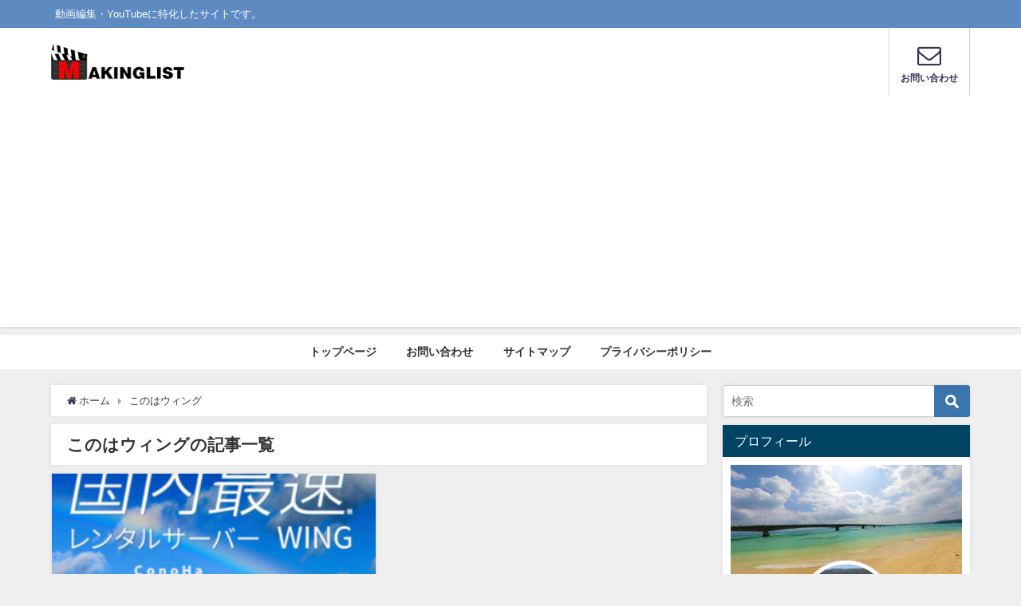

--- FILE ---
content_type: text/html; charset=UTF-8
request_url: https://makinglist.biz/tag/%E3%81%93%E3%81%AE%E3%81%AF%E3%82%A6%E3%82%A3%E3%83%B3%E3%82%B0
body_size: 11995
content:
<!DOCTYPE html>
<html lang="ja">
<head>
<meta charset="utf-8">
<meta http-equiv="X-UA-Compatible" content="IE=edge">
<meta name="viewport" content="width=device-width, initial-scale=1" />
<title>  このはウィング | MAKINGLIST</title>
<meta name="robots" content="noindex,follow">
<link rel="canonical" href="https://makinglist.biz/tag/%e3%81%93%e3%81%ae%e3%81%af%e3%82%a6%e3%82%a3%e3%83%b3%e3%82%b0">
<link rel="shortcut icon" href="">
<!--[if IE]>
		<link rel="shortcut icon" href="">
<![endif]-->
<link rel="apple-touch-icon" href="" />
<link rel='dns-prefetch' href='//s0.wp.com' />
<link rel='dns-prefetch' href='//cdnjs.cloudflare.com' />
<link rel='dns-prefetch' href='//s.w.org' />
<link rel="alternate" type="application/rss+xml" title="MAKINGLIST &raquo; フィード" href="https://makinglist.biz/feed" />
<link rel="alternate" type="application/rss+xml" title="MAKINGLIST &raquo; コメントフィード" href="https://makinglist.biz/comments/feed" />
<link rel="alternate" type="application/rss+xml" title="MAKINGLIST &raquo; このはウィング タグのフィード" href="https://makinglist.biz/tag/%e3%81%93%e3%81%ae%e3%81%af%e3%82%a6%e3%82%a3%e3%83%b3%e3%82%b0/feed" />
<link rel='stylesheet'   href='https://c0.wp.com/c/5.4.18/wp-includes/css/dist/block-library/style.min.css'  media='all'>
<link rel='stylesheet'   href='https://makinglist.biz/wp-content/plugins/contact-form-7/includes/css/styles.css?ver=4.6.8'  media='all'>
<link rel='stylesheet'   href='https://makinglist.biz/wp-content/themes/diver/style.min.css?ver=4.6.8'  media='all'>
<link rel='stylesheet'   href='https://makinglist.biz/wp-content/themes/diver_child/style.css?ver=4.6.8'  media='all'>
<link rel='stylesheet'   href='https://makinglist.biz/wp-content/themes/diver/lib/functions/editor/gutenberg/blocks.min.css?ver=4.6.8'  media='all'>
<link rel='stylesheet'   href='https://cdnjs.cloudflare.com/ajax/libs/Swiper/4.5.0/css/swiper.min.css'  media='all'>
<link rel='stylesheet'   href='https://makinglist.biz/wp-content/plugins/easy-fancybox/css/jquery.fancybox.min.css?ver=4.6.8'  media='screen'>
<link rel='stylesheet'   href='https://c0.wp.com/p/jetpack/7.7.6/css/jetpack.css'  media='all'>
<script src='https://c0.wp.com/c/5.4.18/wp-includes/js/jquery/jquery.js'></script>
<script src='https://c0.wp.com/c/5.4.18/wp-includes/js/jquery/jquery-migrate.min.js'></script>
<link rel='https://api.w.org/' href='https://makinglist.biz/wp-json/' />
<link rel="EditURI" type="application/rsd+xml" title="RSD" href="https://makinglist.biz/xmlrpc.php?rsd" />
<link rel="wlwmanifest" type="application/wlwmanifest+xml" href="https://makinglist.biz/wp-includes/wlwmanifest.xml" /> 
<meta name="generator" content="WordPress 5.4.18" />

<link rel='dns-prefetch' href='//c0.wp.com'/>
<style type='text/css'>img#wpstats{display:none}</style><style>body{background-image:url()}</style><style>#onlynav ul ul,#nav_fixed #nav ul ul,.header-logo #nav ul ul{visibility:hidden;opacity:0;transition:.2s ease-in-out;transform:translateY(10px)}#onlynav ul ul ul,#nav_fixed #nav ul ul ul,.header-logo #nav ul ul ul{transform:translateX(-20px) translateY(0)}#onlynav ul li:hover>ul,#nav_fixed #nav ul li:hover>ul,.header-logo #nav ul li:hover>ul{visibility:visible;opacity:1;transform:translateY(0)}#onlynav ul ul li:hover>ul,#nav_fixed #nav ul ul li:hover>ul,.header-logo #nav ul ul li:hover>ul{transform:translateX(0) translateY(0)}</style><style>body{background-color:#efefef;color:#333}a{color:#335}a:hover{color:#6495ED}.content{color:#000}.content a{color:#6f97bc}.content a:hover{color:#6495ED}.header-wrap,#header ul.sub-menu,#header ul.children,#scrollnav,.description_sp{background:#fff;color:#333}.header-wrap a,#scrollnav a,div.logo_title{color:#335}.header-wrap a:hover,div.logo_title:hover{color:#6495ED}.drawer-nav-btn span{background-color:#335}.drawer-nav-btn:before,.drawer-nav-btn:after{border-color:#335}#scrollnav ul li a{background:rgba(255,255,255,.8);color:#505050}.header_small_menu{background:#5d8ac1;color:#fff}.header_small_menu a{color:#fff}.header_small_menu a:hover{color:#6495ED}#nav_fixed.fixed,#nav_fixed #nav ul ul{background:#fff;color:#333}#nav_fixed.fixed a,#nav_fixed .logo_title{color:#335}#nav_fixed.fixed a:hover{color:#6495ED}#nav_fixed .drawer-nav-btn:before,#nav_fixed .drawer-nav-btn:after{border-color:#335}#nav_fixed .drawer-nav-btn span{background-color:#335}#onlynav{background:#fff;color:#333}#onlynav ul li a{color:#333}#onlynav ul ul.sub-menu{background:#fff}#onlynav div>ul>li>a:before{border-color:#333}#onlynav ul>li:hover>a:hover,#onlynav ul>li:hover>a,#onlynav ul>li:hover li:hover>a,#onlynav ul li:hover ul li ul li:hover>a{background:#5d8ac1;color:#fff}#onlynav ul li ul li ul:before{border-left-color:#fff}#onlynav ul li:last-child ul li ul:before{border-right-color:#fff}#bigfooter{background:#fff;color:#333}#bigfooter a{color:#335}#bigfooter a:hover{color:#6495ED}#footer{background:#fff;color:#999}#footer a{color:#335}#footer a:hover{color:#6495ED}#sidebar .widget{background:#fff;color:#333}#sidebar .widget a:hover{color:#6495ED}.post-box-contents,#main-wrap #pickup_posts_container img,.hentry,#single-main .post-sub,.navigation,.single_thumbnail,.in_loop,#breadcrumb,.pickup-cat-list,.maintop-widget,.mainbottom-widget,#share_plz,.sticky-post-box,.catpage_content_wrap,.cat-post-main{background:#fff}.post-box{border-color:#eee}.drawer_content_title,.searchbox_content_title{background:#eee;color:#333}.drawer-nav,#header_search{background:#fff}.drawer-nav,.drawer-nav a,#header_search,#header_search a{color:#000}#footer_sticky_menu{background:rgba(255,255,255,.8)}.footermenu_col{background:rgba(255,255,255,.8);color:#333}a.page-numbers{background:#afafaf;color:#fff}.pagination .current{background:#607d8b;color:#fff}</style><style>.grid_post_thumbnail{height:170px}.post_thumbnail{height:180px}@media screen and (min-width:1201px){#main-wrap,.header-wrap .header-logo,.header_small_content,.bigfooter_wrap,.footer_content,.container_top_widget,.container_bottom_widget{width:90%}}@media screen and (max-width:1200px){#main-wrap,.header-wrap .header-logo,.header_small_content,.bigfooter_wrap,.footer_content,.container_top_widget,.container_bottom_widget{width:96%}}@media screen and (max-width:768px){#main-wrap,.header-wrap .header-logo,.header_small_content,.bigfooter_wrap,.footer_content,.container_top_widget,.container_bottom_widget{width:100%}}@media screen and (min-width:960px){#sidebar{width:310px}}@media screen and (max-width:767px){.grid_post_thumbnail{height:160px}.post_thumbnail{height:130px}}@media screen and (max-width:599px){.grid_post_thumbnail{height:100px}.post_thumbnail{height:70px}}</style><style type="text/css">.broken_link, a.broken_link {
	text-decoration: line-through;
}</style><link rel="icon" href="https://makinglist.biz/wp-content/uploads/2019/09/cropped-Diver　スクエア-32x32.jpg" sizes="32x32" />
<link rel="icon" href="https://makinglist.biz/wp-content/uploads/2019/09/cropped-Diver　スクエア-192x192.jpg" sizes="192x192" />
<link rel="apple-touch-icon" href="https://makinglist.biz/wp-content/uploads/2019/09/cropped-Diver　スクエア-180x180.jpg" />
<meta name="msapplication-TileImage" content="https://makinglist.biz/wp-content/uploads/2019/09/cropped-Diver　スクエア-270x270.jpg" />

<script src="https://www.youtube.com/iframe_api"></script>
<script async src="//pagead2.googlesyndication.com/pagead/js/adsbygoogle.js"></script>

		<script>
		(function(i,s,o,g,r,a,m){i['GoogleAnalyticsObject']=r;i[r]=i[r]||function(){(i[r].q=i[r].q||[]).push(arguments)},i[r].l=1*new Date();a=s.createElement(o),m=s.getElementsByTagName(o)[0];a.async=1;a.src=g;m.parentNode.insertBefore(a,m)})(window,document,'script','//www.google-analytics.com/analytics.js','ga');ga('create',"UA-141764007-1",'auto');ga('send','pageview');</script>
	
<script async src="https://pagead2.googlesyndication.com/pagead/js/adsbygoogle.js"></script>
<script>
     (adsbygoogle = window.adsbygoogle || []).push({
          google_ad_client: "ca-pub-3920035767980772",
          enable_page_level_ads: true
     });
</script>

<!-- TradeDoubler site verification 3106743 --></head>
<body itemscope="itemscope" itemtype="http://schema.org/WebPage" class="archive tag tag-39 wp-embed-responsive">

<div id="fb-root"></div>
<script async defer crossorigin="anonymous" src="https://connect.facebook.net/ja_JP/sdk.js#xfbml=1&version=v5.0&appId="></script>

<div id="container">
<!-- header -->
	<!-- lpページでは表示しない -->
	<div id="header" class="clearfix">
					<header class="header-wrap" role="banner" itemscope="itemscope" itemtype="http://schema.org/WPHeader">
			<div class="header_small_menu clearfix">
		<div class="header_small_content">
			<div id="description">動画編集・YouTubeに特化したサイトです。</div>
			<nav class="header_small_menu_right" role="navigation" itemscope="itemscope" itemtype="http://scheme.org/SiteNavigationElement">
							</nav>
		</div>
	</div>

			<div class="header-logo clearfix">
				

				<!-- /Navigation -->
				<div id="logo">
										<a href="https://makinglist.biz/">
													<img src="https://makinglist.biz/wp-content/uploads/2019/09/Diver-ロゴ.png" alt="MAKINGLIST">
											</a>
				</div>
				<div class="nav_in_btn">
	<ul>
			<li class="nav_in_btn_list_1"><a href="https://makinglist.biz/contact"  ><i class="fa fa-envelope-o"></i><span>お問い合わせ</span></a></li>
		</ul>
</div>

			</div>
		</header>
		<nav id="scrollnav" class="inline-nospace" role="navigation" itemscope="itemscope" itemtype="http://scheme.org/SiteNavigationElement">
					</nav>
		
		<div id="nav_fixed">
		<div class="header-logo clearfix">
			<!-- Navigation -->
			

			<!-- /Navigation -->
			<div class="logo clearfix">
				<a href="https://makinglist.biz/">
											<img src="https://makinglist.biz/wp-content/uploads/2019/09/Diver-ロゴ.png" alt="MAKINGLIST">
									</a>
			</div>
					<nav id="nav" role="navigation" itemscope="itemscope" itemtype="http://scheme.org/SiteNavigationElement">
				<div class="menu-%e3%83%a1%e3%82%a4%e3%83%b3%e8%a8%ad%e5%ae%9a-container"><ul id="fixnavul" class="menu"><li id="menu-item-316" class="menu-item menu-item-type-custom menu-item-object-custom menu-item-home menu-item-316"><a href="https://makinglist.biz/">トップページ</a></li>
<li id="menu-item-317" class="menu-item menu-item-type-post_type menu-item-object-page menu-item-317"><a href="https://makinglist.biz/contact">お問い合わせ</a></li>
<li id="menu-item-318" class="menu-item menu-item-type-post_type menu-item-object-page menu-item-318"><a href="https://makinglist.biz/sitemap">サイトマップ</a></li>
<li id="menu-item-319" class="menu-item menu-item-type-post_type menu-item-object-page menu-item-privacy-policy menu-item-319"><a href="https://makinglist.biz/privacy-policy-2">プライバシーポリシー</a></li>
</ul></div>			</nav>
				</div>
	</div>
							<nav id="onlynav" class="onlynav" role="navigation" itemscope="itemscope" itemtype="http://scheme.org/SiteNavigationElement">
				<div class="menu-%e3%83%a1%e3%82%a4%e3%83%b3%e8%a8%ad%e5%ae%9a-container"><ul id="onlynavul" class="menu"><li class="menu-item menu-item-type-custom menu-item-object-custom menu-item-home menu-item-316"><a href="https://makinglist.biz/">トップページ</a></li>
<li class="menu-item menu-item-type-post_type menu-item-object-page menu-item-317"><a href="https://makinglist.biz/contact">お問い合わせ</a></li>
<li class="menu-item menu-item-type-post_type menu-item-object-page menu-item-318"><a href="https://makinglist.biz/sitemap">サイトマップ</a></li>
<li class="menu-item menu-item-type-post_type menu-item-object-page menu-item-privacy-policy menu-item-319"><a href="https://makinglist.biz/privacy-policy-2">プライバシーポリシー</a></li>
</ul></div>			</nav>
					</div>
	<div class="d_sp">
		</div>
	
	<div id="main-wrap">
	<!-- main -->
	<main id="main" style="float:left;margin-right:-330px;padding-right:330px;" role="main">
		<ul id="breadcrumb" itemscope itemtype="http://schema.org/BreadcrumbList">
<li itemprop="itemListElement" itemscope itemtype="http://schema.org/ListItem"><a href="https://makinglist.biz/" itemprop="item"><span itemprop="name"><i class="fa fa-home" aria-hidden="true"></i> ホーム</span></a><meta itemprop="position" content="1" /></li><li itemprop="itemListElement" itemscope itemtype="http://schema.org/ListItem"><span itemprop="name">このはウィング</span><meta itemprop="position" content="2" /></li></ul>			<div class="wrap-post-title">このはウィングの記事一覧</div>
<section class="wrap-grid-post-box">
	
					<article class="grid_post-box" role="article">
			<div class="post-box-contents clearfix" data-href="https://makinglist.biz/about-conohawing">
				<figure class="grid_post_thumbnail">
										<div class="post_thumbnail_wrap">
					<img src="https://makinglist.biz/wp-content/uploads/2019/07/背景　このは-300x169.jpg" alt="ConoHa WING(このはウィング)　最速レンタルサーバー">					</div>
					
				</figure>

				<section class="post-meta-all">
											<div class="post-cat" style="background:"><a href="https://makinglist.biz/category/%e3%83%ac%e3%83%b3%e3%82%bf%e3%83%ab%e3%82%b5%e3%83%bc%e3%83%90%e3%83%bc/conoha-wing" rel="category tag">ConoHa WING</a></div>
											<div class="post-tag"><a href="https://makinglist.biz/tag/conoha-wing" rel="tag">ConoHa WING</a><a href="https://makinglist.biz/tag/wordpress" rel="tag">WordPress</a><a href="https://makinglist.biz/tag/%e3%81%93%e3%81%ae%e3%81%af%e3%82%a6%e3%82%a3%e3%83%b3%e3%82%b0" rel="tag">このはウィング</a><a href="https://makinglist.biz/tag/%e3%82%a2%e3%83%95%e3%82%a3%e3%83%aa%e3%82%a8%e3%82%a4%e3%83%88" rel="tag">アフィリエイト</a></div>					<div class="post-title">
						<a href="https://makinglist.biz/about-conohawing" title="WordPressを簡単にインストール可能な高速レンタルサーバーといえばConoHa WING" rel="bookmark">WordPressを簡単にインストール可能な高速レンタルサーバーといえばConoHa WING</a>
					</div>
					<div class="post-substr">
											アフィリエイトを始めたいけど、レンタルサーバーをどこにすればいいのかよくわかんない。 ちょっと調べてみたけど、エックスサーバーとか、ロリポップ、mixhost、ConoHa WING・・・などなど、ありすぎてよくわかんないよ！ って、お困りではないでしょうか。 本日はアフィリエイトを始める際に必要なWordPressを...										</div>
				</section>
									<time datetime="2019-07-29" class="post-date">
					2019年7月29日	
					</time>
													<ul class="post-author">
						<li class="post-author-thum"><img alt='' src='https://secure.gravatar.com/avatar/6ee6c54b81a4ff97ce510cf6c348091b?s=25&#038;d=mm&#038;r=g' srcset='https://secure.gravatar.com/avatar/6ee6c54b81a4ff97ce510cf6c348091b?s=50&#038;d=mm&#038;r=g 2x' class='avatar avatar-25 photo' height='25' width='25' /></li>
						<li class="post-author-name"><a href="https://makinglist.biz/author/rinmaking">Rin</a></li>
					</ul>
							</div>
		</article>
			</section>

<style> 
	.grid_post-box .post-meta-all {padding-bottom: 33px;}
	@media screen and (max-width: 599px){
		.grid_post-box .post-meta-all{padding-bottom: 28px;}
	}
</style>
<!-- pager -->
<!-- /pager	 -->	</main>
	<!-- /main -->
		<!-- sidebar -->
	<div id="sidebar" style="float:right;" role="complementary">
		<div class="sidebar_content">
						<div id="search-2" class="widget widget_search"><form method="get" class="searchform" action="https://makinglist.biz/" role="search">
	<input type="text" placeholder="検索" name="s" class="s">
	<input type="submit" class="searchsubmit" value="">
</form></div>        <div id="diver_widget_profile-2" class="widget widget_diver_widget_profile">            <div class="widgettitle">プロフィール</div>            <div class="diver_widget_profile clearfix">
                            <div class="clearfix coverimg lazyload on" data-bg="https://makinglist.biz/wp-content/uploads/2019/09/ビーチ.jpg">
                  <img class="lazyload" src="[data-uri]" data-src="https://makinglist.biz/wp-content/uploads/2019/09/プロフィール写真rin-四角.jpeg" alt="userimg" />
                </div>
                            <div class="img_meta">
                    <div class="name">Rin</div>
                    <ul class="profile_sns">
                                            <li><a class="twitter" href="https://twitter.com/RinTVYouTuber" target="_blank"><i class="fa fa-twitter" aria-hidden="true"></i></a></li>                                                                  <li><a class="sns" href="https://www.youtube.com/channel/UCYkPa-MOck9YKjdsRS2oyHQ?view_as=subscriber" target="_blank"><i class="fa fa-share" aria-hidden="true"></i></a></li>                    </ul>
                  </div>
              <div class="meta">
                はじめまして！Rinと申します。<br />
現在は学生で都内の学校に通ってます。<br />
課題が大変で、徹夜で課題を終わらせることも多々あります笑笑<br />
趣味はYouTubeを見ることと動画編集です。<br />
現在「いいねチャンネル」というYouTubeチャンネルを運営しています。<br />
とにかくYouTubeが大好きすぎて、ついにYouTuberデビューまでしまった僕ですが、どうぞよろしくお願いします。              </div>
                          </div>
        </div>                <div id="diver_widget_popularpost-2" class="widget widget_diver_widget_popularpost">      
      <div class="widgettitle">人気記事</div>        <ul class="diver_popular_posts">
                  <p>データはありません</p>
                </ul>
        </div>            <div id="diver_widget_newpost_grid-2" class="widget widget_diver_widget_newpost_grid">      
              <ul class="diver_widget_post_grid">
                                          <li class="widget_post_list clearfix grid first">
              <a class="clearfix" href="https://makinglist.biz/premierepro-open-setting" title="プレミプロの開き方と初期設定のやり方(PremierePro解説)">
                                <div class="post_list_thumb">
                <img src="https://makinglist.biz/wp-content/uploads/2019/09/編集前　初期設定-300x169.jpg" alt="プレミアプロ　編集前　初期設定">                                      <div class="post_list_cat" style="">Premiere Pro(プレミアプロ)</div>
                                   </div>
                                <div class="meta">
                    <div class="post_list_title">プレミプロの開き方と初期設定のやり方(PremierePro解説)</div>

                    <div class="post_list_tag">
                                        
                      </div>
                                            
                    <div class="post_list_date">2019.09.15</div>              </div>
              </a>
            </li>
                                  <li class="widget_post_list clearfix grid first">
              <a class="clearfix" href="https://makinglist.biz/about-conohawing" title="WordPressを簡単にインストール可能な高速レンタルサーバーといえばConoHa WING">
                                <div class="post_list_thumb">
                <img src="https://makinglist.biz/wp-content/uploads/2019/07/背景　このは-300x169.jpg" alt="ConoHa WING(このはウィング)　最速レンタルサーバー">                                      <div class="post_list_cat" style="">ConoHa WING</div>
                                   </div>
                                <div class="meta">
                    <div class="post_list_title">WordPressを簡単にインストール可能な高速レンタルサーバーといえばConoHa WING</div>

                    <div class="post_list_tag">
                                        
                      </div>
                                            
                    <div class="post_list_date">2019.07.29</div>              </div>
              </a>
            </li>
                                  <li class="widget_post_list clearfix grid first">
              <a class="clearfix" href="https://makinglist.biz/color-grading" title="【これさえ見れば出来る】プレミアプロでカラーグレーディングのやり方を解説">
                                <div class="post_list_thumb">
                <img src="https://makinglist.biz/wp-content/uploads/2019/07/カラーグレーディング　サムネイル-300x169.jpg" alt="カラーグレーディング　プレミアプロ">                                      <div class="post_list_cat" style="">Premiere Pro(プレミアプロ)</div>
                                   </div>
                                <div class="meta">
                    <div class="post_list_title">【これさえ見れば出来る】プレミアプロでカラーグレーディングのやり方を解説</div>

                    <div class="post_list_tag">
                                        
                      </div>
                                            
                    <div class="post_list_date">2019.07.14</div>              </div>
              </a>
            </li>
                                  <li class="widget_post_list clearfix grid first">
              <a class="clearfix" href="https://makinglist.biz/premierepro-greenback" title="プレミアプロでクロマキー合成のやり方を詳しく解説/Ultraキーとは">
                                <div class="post_list_thumb">
                <img src="https://makinglist.biz/wp-content/uploads/2019/07/プレミアプロ　クロマキー　サムネ-300x169.jpg" alt="プレミアプロ　クロマキー合成　グリーンバック">                                      <div class="post_list_cat" style="">Premiere Pro(プレミアプロ)</div>
                                   </div>
                                <div class="meta">
                    <div class="post_list_title">プレミアプロでクロマキー合成のやり方を詳しく解説/Ultraキーとは</div>

                    <div class="post_list_tag">
                                        
                      </div>
                                            
                    <div class="post_list_date">2019.07.06</div>              </div>
              </a>
            </li>
                                  <li class="widget_post_list clearfix grid first">
              <a class="clearfix" href="https://makinglist.biz/install-gom-mix-pro" title="動画編集ソフト【GOM Mix Pro】のインストール方法">
                                <div class="post_list_thumb">
                <img src="https://makinglist.biz/wp-content/uploads/2019/06/アイキャッチ　ダウンロード方法-300x232.jpg" alt="動画編集ソフト　ダウンロード方法">                                      <div class="post_list_cat" style="">GOM Mix Pro</div>
                                   </div>
                                <div class="meta">
                    <div class="post_list_title">動画編集ソフト【GOM Mix Pro】のインストール方法</div>

                    <div class="post_list_tag">
                                        
                      </div>
                                            
                    <div class="post_list_date">2019.06.18</div>              </div>
              </a>
            </li>
                                  <li class="widget_post_list clearfix grid first">
              <a class="clearfix" href="https://makinglist.biz/easy-movie-edit" title="簡単操作で使えるおすすめ動画編集ソフトの紹介【GOM Mix Pro】">
                                <div class="post_list_thumb">
                <img src="https://makinglist.biz/wp-content/uploads/2019/06/アイキャッチ-300x249.jpg" alt="簡単操作で本格動画が作れる動画編集ソフト【GOM Mix Pro】 アイキャッチ">                                      <div class="post_list_cat" style="">動画編集ソフト</div>
                                   </div>
                                <div class="meta">
                    <div class="post_list_title">簡単操作で使えるおすすめ動画編集ソフトの紹介【GOM Mix Pro】</div>

                    <div class="post_list_tag">
                                        
                      </div>
                                            
                    <div class="post_list_date">2019.06.16</div>              </div>
              </a>
            </li>
                                  <li class="widget_post_list clearfix grid first">
              <a class="clearfix" href="https://makinglist.biz/youtuber-necessary-preparation" title="YouTuberになるために必要な準備とは？">
                                <div class="post_list_thumb">
                <img src="https://makinglist.biz/wp-content/uploads/2019/06/youtuber-2838945_960_720-300x214.jpg" alt="アイキャッチ　準備">                                      <div class="post_list_cat" style="">YouTube</div>
                                   </div>
                                <div class="meta">
                    <div class="post_list_title">YouTuberになるために必要な準備とは？</div>

                    <div class="post_list_tag">
                                        
                      </div>
                                            
                    <div class="post_list_date">2019.06.14</div>              </div>
              </a>
            </li>
          
          
                </ul>
        </div>    <div id="archives-2" class="widget widget_archive"><div class="widgettitle">アーカイブ</div>		<ul>
				<li><a href='https://makinglist.biz/2019/09'>2019年9月<span class="count">1</span></a></li>
	<li><a href='https://makinglist.biz/2019/07'>2019年7月<span class="count">3</span></a></li>
	<li><a href='https://makinglist.biz/2019/06'>2019年6月<span class="count">4</span></a></li>
		</ul>
			</div><div id="categories-2" class="widget widget_categories"><div class="widgettitle">カテゴリー</div>		<ul>
				<li class="cat-item cat-item-2"><a href="https://makinglist.biz/category/youtube">YouTube</a>
</li>
	<li class="cat-item cat-item-33"><a href="https://makinglist.biz/category/%e3%83%ac%e3%83%b3%e3%82%bf%e3%83%ab%e3%82%b5%e3%83%bc%e3%83%90%e3%83%bc">レンタルサーバー</a>
<ul class='children'>
	<li class="cat-item cat-item-34"><a href="https://makinglist.biz/category/%e3%83%ac%e3%83%b3%e3%82%bf%e3%83%ab%e3%82%b5%e3%83%bc%e3%83%90%e3%83%bc/conoha-wing">ConoHa WING</a>
</li>
</ul>
</li>
	<li class="cat-item cat-item-14"><a href="https://makinglist.biz/category/video-editing-software">動画編集ソフト</a>
<ul class='children'>
	<li class="cat-item cat-item-15"><a href="https://makinglist.biz/category/video-editing-software/gom-mix-pro">GOM Mix Pro</a>
</li>
	<li class="cat-item cat-item-16"><a href="https://makinglist.biz/category/video-editing-software/premiere-pro">Premiere Pro(プレミアプロ)</a>
</li>
</ul>
</li>
		</ul>
			</div>						<div id="fix_sidebar">
															</div>
		</div>
	</div>
	<!-- /sidebar -->
</div>
				</div>
		<!-- /container -->
		
			<!-- Big footer -->
						<!-- /Big footer -->

			<!-- footer -->
			<footer id="footer">
				<div class="footer_content clearfix">
					<nav class="footer_navi" role="navigation">
											</nav>
					<p id="copyright">MAKINGLIST All Rights Reserved.</p>
				</div>
			</footer>
			<!-- /footer -->
						<!-- フッターmenu -->
						<!-- フッターCTA -->
					
		<style>.grid_post-box{width:50%}</style><style>@media screen and (max-width:599px){.grid_post-box{width:100%!important}.grid_post-box .post-substr{display:block}}</style><style>.appeal_box,#share_plz,.hentry,#single-main .post-sub,#breadcrumb,#sidebar .widget,.navigation,.wrap-post-title,.pickup-cat-wrap,.maintop-widget,.mainbottom-widget,.post-box-contents,#main-wrap .pickup_post_list,.sticky-post-box,.p-entry__tw-follow,.p-entry__push,.catpage_content_wrap,#cta{-webkit-box-shadow:0 0 5px #ddd;-moz-box-shadow:0 0 5px #ddd;box-shadow:0 0 5px #ddd;-webkit-box-shadow:0 0 0 5px rgba(150,150,150,.2);-moz-box-shadow:0 0 5px rgba(150,150,150,.2);box-shadow:0 0 5px rgba(150,150,150,.2)}</style><style>.newlabel{display:inline-block;position:absolute;margin:0;text-align:center;font-size:13px;color:#fff;font-size:13px;background:#f66;top:0}.newlabel span{color:#fff;background:#f66}.pickup-cat-img .newlabel::before{content:"";top:0;left:0;border-bottom:40px solid transparent;border-left:40px solid #f66;position:absolute}.pickup-cat-img .newlabel span{font-size:11px;display:block;top:6px;transform:rotate(-45deg);left:0;position:absolute;z-index:101;background:0 0}@media screen and (max-width:768px){.newlabel span{font-size:.6em}}</style><style>.post-box-contents .newlable{top:0}.post-box-contents .newlabel::before{content:"";top:0;left:0;border-bottom:4em solid transparent;border-left:4em solid #f66;position:absolute}.post-box-contents .newlabel span{white-space:nowrap;display:block;top:8px;transform:rotate(-45deg);left:2px;position:absolute;z-index:101;background:0 0}@media screen and (max-width:768px){.post-box-contents .newlabel::before{border-bottom:3em solid transparent;border-left:3em solid #f66}.post-box-contents .newlabel span{top:7px;left:1px}}</style><style>@media screen and (min-width:560px){.grid_post-box:hover .grid_post_thumbnail img,.post-box:hover .post_thumbnail img{-webkit-transform:scale(1.2);transform:scale(1.2)}}</style><style>#page-top a{background:rgba(0,0,0,.6);color:#fff}</style><style>.wpp-list li:nth-child(1):after,.diver_popular_posts li:nth-child(1):after{background:rgb(255,230,88)}.wpp-list li:nth-child(2):after,.diver_popular_posts li:nth-child(2):after{background:#ccc}.wpp-list li:nth-child(3):after,.diver_popular_posts li:nth-child(3):after{background:rgba(255,121,37,.8)}.wpp-list li:after{content:counter(wpp-ranking,decimal);counter-increment:wpp-ranking}.diver_popular_posts li:after{content:counter(dpp-ranking,decimal);counter-increment:dpp-ranking}.wpp-list li:after,.diver_popular_posts li:after{line-height:1;position:absolute;padding:3px 6px;left:4px;top:4px;background:#313131;color:#fff;font-size:1em;border-radius:50%;font-weight:bold;z-index:}</style><style>h2{color:#fff}h3{color:#333;border:0}h4{color:#666}h5{color:#666}</style><style>.content h2{background:#607d8b;border-radius:3px}</style><style>.content h3{border-bottom:2px solid #333;background:#fff;border-radius:0}</style><style>.content h4{padding-left:30px;border-bottom:2px solid #666;border-radius:0}.content h4::after{position:absolute;top:.8em;left:.4em;z-index:2;content:'';width:10px;height:10px;background-color:#666;-webkit-transform:rotate(45deg);transform:rotate(45deg)}</style><style>.wrap-post-title,.wrap-post-title a{color:#333}</style><style>.wrap-post-title,.widget .wrap-post-title{background:#fff}</style><style>.widgettitle{color:#fff}</style><style>.widgettitle{background:#004363}</style><style>.content{font-size:17px;line-height:1.8}.content p{padding:0 0 1em}.content ul,.content ol,.content table,.content dl{margin-bottom:1em}.single_thumbnail img{max-height:500px}@media screen and (max-width:768px){.content{font-size:16px}}</style><style>.diver_firstview_simple.stripe.length{background-image:linear-gradient(-90deg,transparent 25%,#f00 25%,#f00 50%,transparent 50%,transparent 75%,#f00 75%,#f00);background-size:80px 50px}.diver_firstview_simple.stripe.slant{background-image:linear-gradient(-45deg,transparent 25%,#f00 25%,#f00 50%,transparent 50%,transparent 75%,#f00 75%,#f00);background-size:50px 50px}.diver_firstview_simple.stripe.vertical{background-image:linear-gradient(0deg,transparent 25%,#f00 25%,#f00 50%,transparent 50%,transparent 75%,#f00 75%,#f00);background-size:50px 80px}.diver_firstview_simple.dot{background-image:radial-gradient(#f00 20%,transparent 0),radial-gradient(#f00 20%,transparent 0);background-position:0 0,10px 10px;background-size:20px 20px}.diver_firstview_simple.tile.length,.diver_firstview_simple.tile.vertical{background-image:linear-gradient(45deg,#f00 25%,transparent 25%,transparent 75%,#f00 75%,#f00),linear-gradient(45deg,#f00 25%,transparent 25%,transparent 75%,#f00 75%,#f00);background-position:5px 5px,40px 40px;background-size:70px 70px}.diver_firstview_simple.tile.slant{background-image:linear-gradient(45deg,#f00 25%,transparent 25%,transparent 75%,#f00 75%,#f00),linear-gradient(-45deg,#f00 25%,transparent 25%,transparent 75%,#f00 75%,#f00);background-size:50px 50px;background-position:25px}.diver_firstview_simple.grad.length{background:linear-gradient(#f00,#006bb2)}.diver_firstview_simple.grad.vertical{background:linear-gradient(-90deg,#f00,#006bb2)}.diver_firstview_simple.grad.slant{background:linear-gradient(-45deg,#f00,#006bb2)}.single_thumbnail:before{content:'';background:inherit;-webkit-filter:grayscale(100%) blur(5px) brightness(.9);-moz-filter:grayscale(100%) blur(5px) brightness(.9);-o-filter:grayscale(100%) blur(5px) brightness(.9);-ms-filter:grayscale(100%) blur(5px) brightness(.9);filter:grayscale(100%) blur(5px) brightness(.9);position:absolute;top:-5px;left:-5px;right:-5px;bottom:-5px;z-index:-1}/****************************************

          カエレバ・ヨメレバ

		*****************************************/.cstmreba{width:98%;height:auto;margin:36px 0}.booklink-box,.kaerebalink-box,.tomarebalink-box{width:100%;background-color:#fff;overflow:hidden;box-sizing:border-box;padding:12px 8px;margin:1em 0;-webkit-box-shadow:0 0 5px rgba(0,0,0,.1);-moz-box-shadow:0 0 5px rgba(0,0,0,.1);box-shadow:0 0 5px rgba(0,0,0,.1)}.booklink-image,.kaerebalink-image,.tomarebalink-image{width:150px;float:left;margin:0 14px 0 0;text-align:center}.booklink-image a,.kaerebalink-image a,.tomarebalink-image a{width:100%;display:block}.booklink-image a img,.kaerebalink-image a img,.tomarebalink-image a img{margin:0;padding:0;text-align:center}.booklink-info,.kaerebalink-info,.tomarebalink-info{overflow:hidden;line-height:170%;color:#333}.booklink-info a,.kaerebalink-info a,.tomarebalink-info a{text-decoration:none}.booklink-name>a,.kaerebalink-name>a,.tomarebalink-name>a{border-bottom:1px dotted;color:#04c;font-size:16px}.booklink-name>a:hover,.kaerebalink-name>a:hover,.tomarebalink-name>a:hover{color:#722031}.booklink-powered-date,.kaerebalink-powered-date,.tomarebalink-powered-date{font-size:10px;line-height:150%}.booklink-powered-date a,.kaerebalink-powered-date a,.tomarebalink-powered-date a{border-bottom:1px dotted;color:#04c}.booklink-detail,.kaerebalink-detail,.tomarebalink-address{font-size:12px}.kaerebalink-link1 img,.booklink-link2 img,.tomarebalink-link1 img{display:none}.booklink-link2>div,.kaerebalink-link1>div,.tomarebalink-link1>div{float:left;width:32.33333%;margin:.5% 0;margin-right:1%}/***** ボタンデザインここから ******/.booklink-link2 a,.kaerebalink-link1 a,.tomarebalink-link1 a{width:100%;display:inline-block;text-align:center;font-size:.9em;line-height:2em;padding:3% 1%;margin:1px 0;border-radius:2px;color:#fff!important;box-shadow:0 2px 0 #ccc;background:#ccc;position:relative;transition:0s;font-weight:bold}.booklink-link2 a:hover,.kaerebalink-link1 a:hover,.tomarebalink-link1 a:hover{top:2px;box-shadow:none}.tomarebalink-link1 .shoplinkrakuten a{background:#76ae25}.tomarebalink-link1 .shoplinkjalan a{background:#ff7a15}.tomarebalink-link1 .shoplinkjtb a{background:#c81528}.tomarebalink-link1 .shoplinkknt a{background:#0b499d}.tomarebalink-link1 .shoplinkikyu a{background:#bf9500}.tomarebalink-link1 .shoplinkrurubu a{background:#006}.tomarebalink-link1 .shoplinkyahoo a{background:#f03}.kaerebalink-link1 .shoplinkyahoo a{background:#f03}.kaerebalink-link1 .shoplinkbellemaison a{background:#84be24}.kaerebalink-link1 .shoplinkcecile a{background:#8d124b}.kaerebalink-link1 .shoplinkkakakucom a{background:#314995}.booklink-link2 .shoplinkkindle a{background:#007dcd}.booklink-link2 .shoplinkrakukobo a{background:#d50000}.booklink-link2 .shoplinkbk1 a{background:#0085cd}.booklink-link2 .shoplinkehon a{background:#2a2c6d}.booklink-link2 .shoplinkkino a{background:#003e92}.booklink-link2 .shoplinktoshokan a{background:#333}.kaerebalink-link1 .shoplinkamazon a,.booklink-link2 .shoplinkamazon a{background:#FF9901}.kaerebalink-link1 .shoplinkrakuten a,.booklink-link2 .shoplinkrakuten a{background:#c20004}.kaerebalink-link1 .shoplinkseven a,.booklink-link2 .shoplinkseven a{background:#225496}/***** ボタンデザインここまで ******/.booklink-footer{clear:both}/***  解像度480px以下のスタイル ***/@media screen and (max-width:480px){.booklink-image,.kaerebalink-image,.tomarebalink-image{width:100%;float:none!important}.booklink-link2>div,.kaerebalink-link1>div,.tomarebalink-link1>div{width:49%;margin:.5%}.booklink-info,.kaerebalink-info,.tomarebalink-info{text-align:center;padding-bottom:1px}}/**** kaereba ****//****************************************

          TOC+

		*****************************************/ul.toc_list{padding:0 1.5em;margin:1em 0}#toc_container{margin:2em 0;background:#fff;border:5px solid #35c1f4;border-radius:2px;color:#666;display:block!important}#toc_container .toc_title{margin-bottom:15px;font-size:1.7em;background:#35c1f4;color:#fff;margin-bottom:0;padding:0 1em;font-weight:bold}span.toc_toggle{background:#fff;color:#577fbc;font-size:.6em;padding:5px 8px;border-radius:3px;vertical-align:middle;margin-left:5px}span.toc_toggle a{color:#577fbc;text-decoration:none}#toc_container .toc_list{list-style-type:none!important;counter-reset:li}#toc_container .toc_list>li{position:relative;margin-bottom:15px;line-height:1.3em;font-size:.9em}#toc_container .toc_list>li a{text-decoration:none!important;font-size:14px;font-weight:bold;color:#1e73be}#toc_container .toc_list>li>a{font-size:18px}#toc_container .toc_list>li a:hover{text-decoration:underline!important}#toc_container .toc_list>li ul{list-style-type:disc;margin-top:10px;padding:0 10px;color:#35c1f4}#toc_container .toc_list>li>ul li{font-size:.9em;margin-bottom:8px;list-style:none}#toc_container .toc_list li ul a:before,.toc_widget_list li ul a:before{content:"\f0da";margin-right:7px;vertical-align:middle;opacity:.5;font-family:fontAwesome}.toc_widget_list li ul a:before{margin-right:2px}#toc_container .toc_list li ul ul a:before,.toc_widget_list li ul ul a:before{content:"\f105"}span.toc_number{background:#1e73be;color:#fff;font-weight:bold;border-radius:50%;line-height:1.5em;width:1.5em;text-align:center;display:inline-block;margin-right:5px;opacity:.5;font-size:.8em}ul.toc_widget_list{font-weight:bold}ul.toc_widget_list li{padding:8px}ul.toc_widget_list li ul li{padding:5px}ul.toc_widget_list li ul{font-size:.9em}ul.toc_list li ul .toc_number,ul.toc_widget_list li ul .toc_number{display:none}@media only screen and (min-width:641px){#toc_container .toc_title{font-size:1.3em}#toc_container .toc_list>li{margin-bottom:18px;font-size:1em}}@media screen and (max-width:768px){ul.toc_list{padding:0 1em}#toc_container .toc_title{font-size:1.2em;padding:5px 15px}#toc_container .toc_list>li a{font-size:12px}#toc_container .toc_list>li>a{font-size:14px}#toc_container .toc_list>li{margin-bottom:10px}}</style><style>.nav_in_btn li.nav_in_btn_list_1 a{background:#fff;color:#335}.nav_in_btn li.nav_in_btn_list_2 a{background:#fff;color:#335}.nav_in_btn li.nav_in_btn_list_3 a{background:#fff;color:#335}.nav_in_btn li.nav_in_btn_list_4 a{background:#fff;color:#335}.nav_in_btn ul li{border-left:solid 1px #d4d4d4}.nav_in_btn ul li:last-child{border-right:solid 1px #d4d4d4}.nav_in_btn ul li i{font-size:30px}.d_sp .nav_in_btn ul li{width:100%}</style><link rel='stylesheet'   href='https://maxcdn.bootstrapcdn.com/font-awesome/4.7.0/css/font-awesome.min.css'  media='all'>
<link rel='stylesheet'   href='https://cdnjs.cloudflare.com/ajax/libs/lity/2.3.1/lity.min.css'  media='all'>
<link rel='stylesheet'   href='https://makinglist.biz/wp-content/themes/diver/lib/assets/prism/prism.css?ver=4.6.8'  media='all'>
<script type='text/javascript'>
/* <![CDATA[ */
var wpcf7 = {"apiSettings":{"root":"https:\/\/makinglist.biz\/wp-json\/contact-form-7\/v1","namespace":"contact-form-7\/v1"}};
/* ]]> */
</script>
<script src='https://makinglist.biz/wp-content/plugins/contact-form-7/includes/js/scripts.js?ver=4.6.8'></script>
<script src='https://s0.wp.com/wp-content/js/devicepx-jetpack.js?ver=202603'></script>
<script type='text/javascript'>
/* <![CDATA[ */
var tocplus = {"smooth_scroll":"1","visibility_show":"\u8868\u793a","visibility_hide":"\u975e\u8868\u793a","width":"Auto"};
/* ]]> */
</script>
<script src='https://makinglist.biz/wp-content/plugins/table-of-contents-plus/front.min.js?ver=4.6.8'></script>
<script defer src='https://makinglist.biz/wp-content/themes/diver/lib/assets/sticky/jquery.fit-sidebar.min.js?ver=4.6.8'></script>
<script defer src='https://makinglist.biz/wp-content/themes/diver/lib/assets/diver.min.js?ver=4.6.8'></script>
<script src='//cdnjs.cloudflare.com/ajax/libs/lazysizes/4.1.5/plugins/unveilhooks/ls.unveilhooks.min.js?ver=5.4.18'></script>
<script src='//cdnjs.cloudflare.com/ajax/libs/lazysizes/4.1.5/lazysizes.min.js?ver=5.4.18'></script>
<script src='https://cdnjs.cloudflare.com/ajax/libs/Swiper/4.5.0/js/swiper.min.js?ver=5.4.18'></script>
<script defer src='https://cdnjs.cloudflare.com/ajax/libs/gsap/2.1.2/TweenMax.min.js?ver=5.4.18'></script>
<script defer src='https://cdnjs.cloudflare.com/ajax/libs/lity/2.3.1/lity.min.js?ver=5.4.18'></script>
<script defer src='https://makinglist.biz/wp-content/themes/diver/lib/assets/tabbar/tabbar-min.js?ver=4.6.8'></script>
<script defer src='https://makinglist.biz/wp-content/themes/diver/lib/assets/prism/prism.js?ver=4.6.8'></script>
<script src='https://makinglist.biz/wp-content/plugins/easy-fancybox/js/jquery.fancybox.min.js?ver=4.6.8'></script>
<script >
var fb_timeout, fb_opts={'overlayShow':true,'hideOnOverlayClick':true,'showCloseButton':true,'margin':20,'centerOnScroll':false,'enableEscapeButton':true,'autoScale':true };
if(typeof easy_fancybox_handler==='undefined'){
var easy_fancybox_handler=function(){
jQuery('.nofancybox,a.wp-block-file__button,a.pin-it-button,a[href*="pinterest.com/pin/create"],a[href*="facebook.com/share"],a[href*="twitter.com/share"]').addClass('nolightbox');
/* IMG */
var fb_IMG_select='a[href*=".jpg"]:not(.nolightbox,li.nolightbox>a),area[href*=".jpg"]:not(.nolightbox),a[href*=".jpeg"]:not(.nolightbox,li.nolightbox>a),area[href*=".jpeg"]:not(.nolightbox),a[href*=".png"]:not(.nolightbox,li.nolightbox>a),area[href*=".png"]:not(.nolightbox),a[href*=".webp"]:not(.nolightbox,li.nolightbox>a),area[href*=".webp"]:not(.nolightbox),a[href*=".gif"]:not(.nolightbox,li.nolightbox>a),area[href*=".gif"]:not(.nolightbox)';
jQuery(fb_IMG_select).addClass('fancybox image');
var fb_IMG_sections=jQuery('.gallery,.wp-block-gallery,.tiled-gallery,.wp-block-jetpack-tiled-gallery');
fb_IMG_sections.each(function(){jQuery(this).find(fb_IMG_select).attr('rel','gallery-'+fb_IMG_sections.index(this));});
jQuery('a.fancybox,area.fancybox,li.fancybox a').each(function(){jQuery(this).fancybox(jQuery.extend({},fb_opts,{'transitionIn':'elastic','easingIn':'easeOutBack','transitionOut':'elastic','easingOut':'easeInBack','opacity':true,'hideOnContentClick':true,'titleShow':false,'titlePosition':'over','titleFromAlt':true,'showNavArrows':true,'enableKeyboardNav':true,'cyclic':false}))});
/* YouTube */
jQuery('a[href*="youtu.be/"],area[href*="youtu.be/"],a[href*="youtube.com/"],area[href*="youtube.com/"]').filter(function(){return this.href.match(/\/(?:youtu\.be|watch\?|embed\/)/);}).not('.nolightbox,li.nolightbox>a').addClass('fancybox-youtube');
jQuery('a.fancybox-youtube,area.fancybox-youtube,li.fancybox-youtube a').each(function(){jQuery(this).fancybox(jQuery.extend({},fb_opts,{'type':'iframe','width':640,'height':360,'keepRatio':1,'titleShow':false,'titlePosition':'float','titleFromAlt':true,'onStart':function(a,i,o){var splitOn=a[i].href.indexOf("?");var urlParms=(splitOn>-1)?a[i].href.substring(splitOn):"";o.allowfullscreen=(urlParms.indexOf("fs=0")>-1)?false:true;o.href=a[i].href.replace(/https?:\/\/(?:www\.)?youtu(?:\.be\/([^\?]+)\??|be\.com\/watch\?(.*(?=v=))v=([^&]+))(.*)/gi,"https://www.youtube.com/embed/$1$3?$2$4&autoplay=1");}}))});
/* Vimeo */
jQuery('a[href*="vimeo.com/"],area[href*="vimeo.com/"]').filter(function(){return this.href.match(/\/(?:[0-9]+|video\/)/);}).not('.nolightbox,li.nolightbox>a').addClass('fancybox-vimeo');
jQuery('a.fancybox-vimeo,area.fancybox-vimeo,li.fancybox-vimeo a').each(function(){jQuery(this).fancybox(jQuery.extend({},fb_opts,{'type':'iframe','width':500,'height':281,'keepRatio':1,'titleShow':false,'titlePosition':'float','titleFromAlt':true,'onStart':function(a,i,o){var splitOn=a[i].href.indexOf("?");var urlParms=(splitOn>-1)?a[i].href.substring(splitOn):"";o.allowfullscreen=(urlParms.indexOf("fullscreen=0")>-1)?false:true;o.href=a[i].href.replace(/https?:\/\/(?:www\.)?vimeo\.com\/([0-9]+)\??(.*)/gi,"https://player.vimeo.com/video/$1?$2&autoplay=1");}}))});};
jQuery('a.fancybox-close').on('click',function(e){e.preventDefault();jQuery.fancybox.close()});
};
var easy_fancybox_auto=function(){setTimeout(function(){jQuery('#fancybox-auto').trigger('click')},1000);};
jQuery(easy_fancybox_handler);jQuery(document).on('post-load',easy_fancybox_handler);
jQuery(easy_fancybox_auto);
</script>
<script src='https://makinglist.biz/wp-content/plugins/easy-fancybox/js/jquery.easing.min.js?ver=4.6.8'></script>
<script src='https://makinglist.biz/wp-content/plugins/easy-fancybox/js/jquery.mousewheel.min.js?ver=4.6.8'></script>
<script src='https://c0.wp.com/c/5.4.18/wp-includes/js/wp-embed.min.js'></script>
<script type='text/javascript' src='https://stats.wp.com/e-202603.js' async='async' defer='defer'></script>
<script type='text/javascript'>
	_stq = window._stq || [];
	_stq.push([ 'view', {v:'ext',j:'1:7.7.6',blog:'164933744',post:'0',tz:'9',srv:'makinglist.biz'} ]);
	_stq.push([ 'clickTrackerInit', '164933744', '0' ]);
</script>
		<script>!function(d,i){if(!d.getElementById(i)){var j=d.createElement("script");j.id=i;j.src="https://widgets.getpocket.com/v1/j/btn.js?v=1";var w=d.getElementById(i);d.body.appendChild(j);}}(document,"pocket-btn-js");</script>
		
		<div class="drawer-overlay"></div>
		<div class="drawer-nav"></div>

				<div id="header_search" class="lity-hide">
					</div>
			</body>
</html>

--- FILE ---
content_type: text/html; charset=utf-8
request_url: https://www.google.com/recaptcha/api2/aframe
body_size: 265
content:
<!DOCTYPE HTML><html><head><meta http-equiv="content-type" content="text/html; charset=UTF-8"></head><body><script nonce="cnhP4god3jNLjgjnFHvf-A">/** Anti-fraud and anti-abuse applications only. See google.com/recaptcha */ try{var clients={'sodar':'https://pagead2.googlesyndication.com/pagead/sodar?'};window.addEventListener("message",function(a){try{if(a.source===window.parent){var b=JSON.parse(a.data);var c=clients[b['id']];if(c){var d=document.createElement('img');d.src=c+b['params']+'&rc='+(localStorage.getItem("rc::a")?sessionStorage.getItem("rc::b"):"");window.document.body.appendChild(d);sessionStorage.setItem("rc::e",parseInt(sessionStorage.getItem("rc::e")||0)+1);localStorage.setItem("rc::h",'1768611854291');}}}catch(b){}});window.parent.postMessage("_grecaptcha_ready", "*");}catch(b){}</script></body></html>